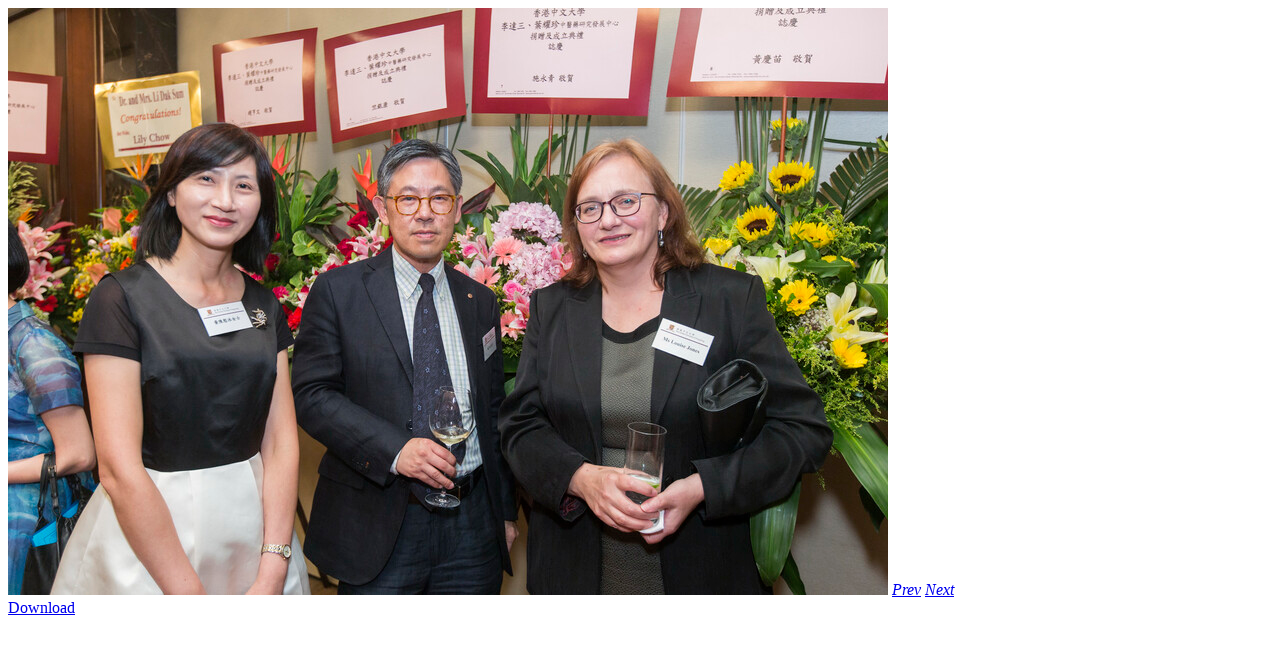

--- FILE ---
content_type: text/html; charset=UTF-8
request_url: https://www.oia.cuhk.edu.hk/chs/gallery/color_box/909/Tea_Reception_91.jpg/box
body_size: 246
content:
<div class="cbox-container">
  <div class="img">
    <img src="/f/gallery/909/880p768/Tea_Reception_91.jpg" alt="" />
    <a href="javascript:;" class="cbox-prev"><span><em>Prev</em></span></a>
    <a href="javascript:;" class="cbox-next"><span><em>Next</em></span></a>
  </div>
  <div class="cbox-content">
    <div class="title"></div>
    <div class="detail"></div> 
    <a class="btn-download" href="/chs/gallery/download/909/Tea_Reception_91.jpg">Download</a>   
  </div>
</div>